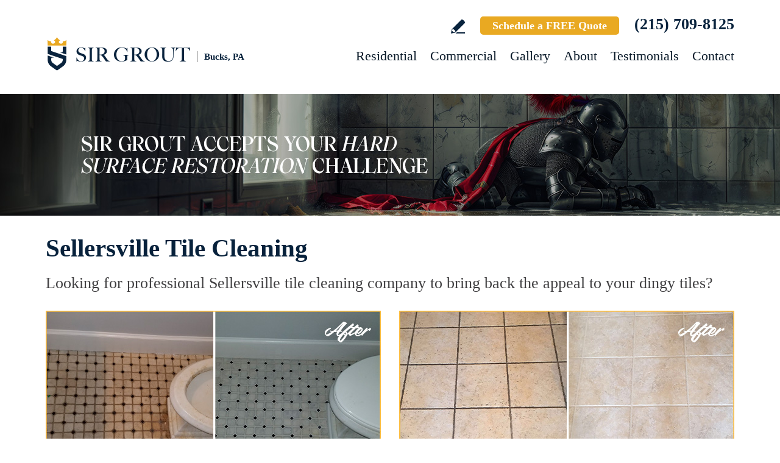

--- FILE ---
content_type: text/html
request_url: https://www.sirgroutbuckspa.com/sellersville-tile-cleaning/
body_size: 12183
content:
<!DOCTYPE html PUBLIC "-//W3C//DTD XHTML 1.0 Transitional//EN" "http://www.w3.org/TR/xhtml1/DTD/xhtml1-transitional.dtd">
<html lang="en">
<head>
<title>Sellersville Tile Cleaning, Tile Cleaning Sellersville PA</title>
<meta http-equiv="Content-Type" content="text/html; charset=iso-8859-1" />
<meta name="keywords" content="sellersville tile cleaning, tile cleaning sellersville, sellersville pennsylvania tile cleaning, tile cleaning sellersville pennsylvania, sellersville pa tile cleaning, tile cleaning sellersville pa" />
<meta name="description" content="Sellersville Tile Cleaning by Sir Grout Bucks PA, one of the best options for Tile cleaning in Sellersville Pennsylvania. Free quote (215) 709-8125." />
<link rel="canonical" href="https://www.sirgroutbuckspa.com/sellersville-tile-cleaning/" />
<meta name="ROBOTS" content="NOODP" />
<meta name="GOOGLEBOT" content="INDEX, FOLLOW" />
<link rel="shortcut icon" type="image/x-icon" href="/images/favicon.ico" />
<link rel="icon" type="image/x-icon" href="/images/favicon.ico" />
<meta name="viewport" content="width=device-width, initial-scale=1.0">
<link href="/css/main.css?fv=15" rel="stylesheet" type="text/css">
<link href="/css/geomain.css" rel="stylesheet" type="text/css">
<script language="javascript" type="text/javascript" src="/jss/wfyr.js"></script>
<script language="javascript" type="text/javascript" src="/jss/wfys.js" async></script>
<script language="javascript" type="text/javascript" src="/js/main.js?fv=6" async></script>
<script language="javascript" type="text/javascript" src="/js/before-after.min.js" async></script>
<!-- Global site tag (gtag.js) - Google Analytics -->
<script async src="https://www.googletagmanager.com/gtag/js?id=UA-40471662-1"></script>
<script>
  window.dataLayer = window.dataLayer || [];
  function gtag(){dataLayer.push(arguments);}
  gtag('js', new Date());

  gtag('config', 'UA-40471662-1');
  gtag('config', 'AW-962954276');
</script>

<!-- Google tag (gtag.js) -->
<script async src="https://www.googletagmanager.com/gtag/js?id=G-CTCWTZDSRQ"></script>
<script>
  window.dataLayer = window.dataLayer || [];
  function gtag(){dataLayer.push(arguments);}
  gtag('js', new Date());

  gtag('config', 'G-CTCWTZDSRQ');
</script>

<!-- Facebook Pixel Code -->
<script>
  !function(f,b,e,v,n,t,s)
  {if(f.fbq)return;n=f.fbq=function(){n.callMethod?
  n.callMethod.apply(n,arguments):n.queue.push(arguments)};
  if(!f._fbq)f._fbq=n;n.push=n;n.loaded=!0;n.version='2.0';
  n.queue=[];t=b.createElement(e);t.async=!0;
  t.src=v;s=b.getElementsByTagName(e)[0];
  s.parentNode.insertBefore(t,s)}(window, document,'script',
  'https://connect.facebook.net/en_US/fbevents.js');
  fbq('init', '512928956297738');
  
</script>
<noscript><img height="1" width="1" style="display:none"
  src="https://www.facebook.com/tr?id=512928956297738&ev=PageView&noscript=1"
/></noscript>
<!-- End Facebook Pixel Code -->

<!-- Meta Pixel Code -->
<script>
!function(f,b,e,v,n,t,s)
{if(f.fbq)return;n=f.fbq=function(){n.callMethod?
n.callMethod.apply(n,arguments):n.queue.push(arguments)};
if(!f._fbq)f._fbq=n;n.push=n;n.loaded=!0;n.version='2.0';
n.queue=[];t=b.createElement(e);t.async=!0;
t.src=v;s=b.getElementsByTagName(e)[0];
s.parentNode.insertBefore(t,s)}(window, document,'script',
'https://connect.facebook.net/en_US/fbevents.js');
fbq('init', '1196605078717314');

</script>
<noscript><img height="1" width="1" style="display:none"
src="https://www.facebook.com/tr?id=1196605078717314&ev=PageView&noscript=1"
/></noscript>
<!-- End Meta Pixel Code -->

<script language='javascript' type='text/javascript'>
var gint_fnStdr_SysInfoViewLang = 1; 
var gint_fnStd_SysInfoViewLang = 1;
var gint_fnStd_SysDefaultLang = 1;
var gstr_fnStd_ServerDate = '01-16-2026'; // mm-dd-YYYY
var gstr_fnStdr_PageURL = 'sellersville-tile-cleaning/'; 
</script>
<script language='javascript' type='text/javascript'>var int_fnStdr_PageID = 0;</script>
<script language='javascript' type='text/javascript'>var str_fnStdr_FBAPageURL = 'sellersville-tile-cleaning/';</script>
<script language='javascript' type='text/javascript'>var int_fnStdr_FBAActive = 1; fnStd_SMPixelFBfbq('track', 'PageView', {}); </script>
<script language='javascript' type='text/javascript'>var int_fnStdr_CLPActive = 0;</script>
</head>
<body>
<div id='SMFB_Tag'></div>
<!-- Google Tag Manager -->
<script>(function(w,d,s,l,i){w[l]=w[l]||[];w[l].push({'gtm.start':
new Date().getTime(),event:'gtm.js'});var f=d.getElementsByTagName(s)[0],
j=d.createElement(s),dl=l!='dataLayer'?'&l='+l:'';j.async=true;j.src=
'https://www.googletagmanager.com/gtm.js?id='+i+dl;f.parentNode.insertBefore(j,f);
})(window,document,'script','dataLayer','GTM-P5Q78P22');</script>
<!-- End Google Tag Manager -->
<div id="fb-root"></div>
<script>(function (d, s, id) {
	var js, fjs = d.getElementsByTagName(s)[0];
	if (d.getElementById(id)) return;
	js = d.createElement(s); js.id = id;
	js.src = "//connect.facebook.net/en_US/sdk.js#xfbml=1&version=v2.4";
	fjs.parentNode.insertBefore(js, fjs);
}(document, 'script', 'facebook-jssdk'));</script>
<div class="headercnt">
<div class="header" name="top">
<div class="harea">
<a href="https://www.sirgroutbuckspa.com/" title="Sir Grout Bucks" aria-label="Go to Home" class="logo">
<img src="/images/1/logo.png" alt="Sir Grout Bucks PA Logo" data-wis="0003356" />
<span>Bucks, PA</span>
</a>
<div class="topblock">
<a href="https://www.sirgroutbuckspa.com/write-a-review/" title="Write a Review" aria-label="Go to Write a Review" class="wricon">Write a Review</a>
<!--<div class="pmnticon" data-wct="#ecmrclnks">
Payment
<ul id="ecmrclnks" class="ecmrclnks">
<li class="mkapmt"><a href="https://www.sirgroutbuckspa.com/service-payment/" title="Service Payment" aria-label="Go to Service Payment">Make a Payment</a></li>
<li class="crt"><a href="/cart.asp" title="Cart" aria-label="Go to Cart">Cart 0 item(s)</a></li>
<li class="myaccnt"><a href="/account.asp" title="My Account" aria-label="Go to My Account">My Account</a></li>
</ul>
</div>-->
<a href="https://www.sirgroutbuckspa.com/schedule/" title="Schedule a FREE Quote" aria-label="Go to Schedule a FREE Quote" class="toptxt">Schedule a FREE Quote</a>
<a href="tel:+12157098125" title="Call Sir Grout Bucks PA" aria-label="Call Sir Grout Bucks PA" class="sitetel">(215) 709-8125</a>
</div>
<div id="menuc">
<span class="menucompact" title="Menu" data-wct="#menu"></span>
<div class="menu" id="menu">
<span id="menuclose" class="menuclose">Close</span>
<ul>
<li><a href="https://www.sirgroutbuckspa.com/residential-services/" title="Residential Services" aria-label="Go to Residential Services">Residential</a> <span class="arrowbtn" data-wct="#list1"></span>
<ul id="list1">
<li><a href="https://www.sirgroutbuckspa.com/residential/tile-and-grout-services/" title="Residential Tile and Grout Services" aria-label="Go to Residential Tile and Grout Services">Tile and Grout Services</a> <span class="arrowbtn" data-wct="#sublist1"></span>
<ul id="sublist1">
<li><a href="https://www.sirgroutbuckspa.com/residential/grout-recoloring-and-sealing/" title="Residential Grout Recoloring and Sealing" aria-label="Go to Residential Grout Recoloring and Sealing">Grout Recoloring and Sealing</a></li>
<li><a href="https://www.sirgroutbuckspa.com/residential/tile-and-grout-cleaning-and-sealing/" title="Residential Tile and Grout Cleaning and Sealing" aria-label="Go to Residential Tile and Grout Cleaning and Sealing">Tile and Grout Cleaning and Sealing</a></li>
<li><a href="https://www.sirgroutbuckspa.com/residential/caulking/" title="Residential Caulking" aria-label="Go to Residential Caulking">Caulking</a></li>
<li><a href="https://www.sirgroutbuckspa.com/residential/slip-resistant-application/" title="Residential Slip Resistant Application" aria-label="Go to Residential Slip Resistant Application">Slip Resistant Application</a></li>
<li><a href="https://www.sirgroutbuckspa.com/tile-and-grout-care-tips/" title="Tile and Grout Care Tips" aria-label="Go to Tile and Grout Care Tips" >Tile and Grout Care Tips</a></li>
</ul>
</li>
<li><a href="https://www.sirgroutbuckspa.com/residential/stone-services/" title="Residential Stone Services" aria-label="Go to Residential Stone Services">Stone Services</a> <span class="arrowbtn" data-wct="#sublist2"></span>
<ul id="sublist2">
<li><a href="https://www.sirgroutbuckspa.com/residential/marble-honing-and-polishing/" title="Residential Marble Honing and Polishing" aria-label="Go to Residential Marble Honing and Polishing">Marble Honing and Polishing</a></li>
<li><a href="https://www.sirgroutbuckspa.com/residential/granite-honing-and-polishing/" title="Residential Granite Honing and Polishing" aria-label="Go to Residential Granite Honing and Polishing">Granite Honing and Polishing</a></li>
<li><a href="https://www.sirgroutbuckspa.com/residential/travertine-honing-and-polishing/" title="Residential Travertine Honing and Polishing" aria-label="Go to Residential Travertine Honing and Polishing">Travertine Honing and Polishing</a></li>
<li><a href="https://www.sirgroutbuckspa.com/residential/slate-cleaning-and-sealing/" title="Residential Slate Cleaning and Sealing" aria-label="Go to Residential Slate Cleaning and Sealing">Slate Cleaning and Sealing</a></li>
<li><a href="https://www.sirgroutbuckspa.com/residential/stone-cleaning-and-sealing/" title="Residential Stone Cleaning and Sealing" aria-label="Go to Residential Stone Cleaning and Sealing">Stone Cleaning and Sealing</a></li>
<li><a href="https://www.sirgroutbuckspa.com/residential/stone-cleaning-and-color-enhancement/" title="Residential Stone Cleaning and Color Enhancement" aria-label="Go to Residential Stone Cleaning and Color Enhancement">Stone Cleaning and Color Enhancement</a></li>
<li><a href="https://www.sirgroutbuckspa.com/residential/stone-countertop-sealing/" title="Residential Stone Countertop Sealing" aria-label="Go to Residential Stone Countertop Sealing">Stone Countertop Sealing</a></li>
<li><a href="https://www.sirgroutbuckspa.com/residential/slip-resistant-application/" title="Residential Slip Resistant Application" aria-label="Go to Residential Slip Resistant Application">Slip Resistant Application</a></li>
<li><a href="https://www.sirgroutbuckspa.com/stone-care-and-products/" title="Stone Care and Products" aria-label="Go to Stone Care and Products" >Stone Care and Products</a></li>
</ul>
</li>
<li><a href="https://www.sirgroutbuckspa.com/high-durability-coatings/" title="MicroGuard High Durability Coatings" aria-label="Go to MicroGuard High Durability Coatings">High Durability Coatings</a></li>
<li><a href="https://www.sirgroutbuckspa.com/residential/maintenance/" title="Residential Maintenance" aria-label="Go to Residential Maintenance">Maintenance</a></li>
<li><a href="https://www.sirgroutbuckspa.com/care-tips-and-products/" title="Care Tips and Products" aria-label="Go to Care Tips and Products" >Care Tips and Products</a></li>
<li><a href="https://www.sirgroutbuckspa.com/tips-for-pet-owners/" title="Tips for Pet Owners" aria-label="Go to Tips for Pet Owners">Tips for Pet Owners</a></li>
</ul>
</li>
<li><a href="https://www.sirgroutbuckspa.com/commercial-services/" title="Commercial Services" aria-label="Go to Commercial Services">Commercial</a> <span class="arrowbtn" data-wct="#list3"></span>
<ul id="list3">
<li><a href="https://www.sirgroutbuckspa.com/commercial/tile-and-grout-services/" title="Commercial Tile and Grout Services" aria-label="Go to Commercial Tile and Grout Services">Tile and Grout Services</a></li>
<li><a href="https://www.sirgroutbuckspa.com/commercial/stone-services/" title="Commercial Stone Services" aria-label="Go to Commercial Stone Services">Stone Services</a></li>
<li><a href="https://www.sirgroutbuckspa.com/high-durability-coatings/" title="MicroGuard High Durability Coatings" aria-label="Go to MicroGuard High Durability Coatings">High Durability Coatings</a></li>
<li><a href="https://www.sirgroutbuckspa.com/commercial/maintenance/" title="Commercial Maintenance Program" aria-label="Go to Commercial Maintenance Program">Maintenance Program</a></li>                
</ul>
</li>
<li><a href="https://www.sirgroutbuckspa.com/before-and-after/" title="Before and After" aria-label="Go to Before and After">Gallery</a>
<!-- <ul>
<li><a href="https://www.sirgroutbuckspa.com/before-and-after/" title="Before and After" aria-label="Go to Before and After">Picture Gallery</a></li>
</ul> -->
</li>
<li><a href="https://www.sirgroutbuckspa.com/about-us/" title="About Us" aria-label="Go to About Us">About</a> <span class="arrowbtn" data-wct="#list4"></span>
<ul id="list4">
<li><a href="https://www.sirgroutbuckspa.com/about-sir-grout-bucks/" title="About Sir Grout Bucks" aria-label="Go to About Sir Grout Bucks" >About Sir Grout Bucks</a></li>
<li><a href="https://www.sirgroutbuckspa.com/write-a-review/" title="Write a Review" aria-label="Go to Write a Review" >Write a Review</a></li>
<li><a href="https://www.sirgroutbuckspa.com/blog/" title="Sir Grout Blog" aria-label="Go to Blog" >Blog</a></li>
<li><a href="https://www.sirgroutbuckspa.com/newsroom/" title="Newsroom" aria-label="Go to Newsroom" >Newsroom</a></li>
<li><a href="/newsletter.asp" title="Join Our Newsletter" aria-label="Click to Join Our Newsletter">Join Our Newsletter</a></li>                                                
<li><a href="javascript:;" title="Recommend Sir Grout" aria-label="Recommend Sir Grout" data-eshare="https://www.sirgroutbuckspa.com/sellersville-tile-cleaning/" data-esharefsc="182044" data-esharel="eng">Recommend Sir Grout</a></li>
</ul>					
</li>
<li><a href="https://www.sirgroutbuckspa.com/testimonials/" title="Testimonials" aria-label="Go to Testimonials" >Testimonials</a></li>
<li><a href="https://www.sirgroutbuckspa.com/contact/" title="Contact" aria-label="Go to Contact" >Contact</a></li>
</ul>
<div class="clear"></div>
<a href="https://www.sirgroutbuckspa.com/schedule/" title="Schedule a FREE Quote" aria-label="Go to Schedule a FREE Quote" class="toptxt mobile">Schedule a FREE Quote</a>
</div>
</div>
</div>
</div>
</div>
<div class="clear"></div>
<div class="container">
<div class="top">
<img class="bg" src="/images/1/banner-top.jpg" alt="Banner Top" data-wis="0023456" />
</div>


<div class="gcarea">
<h1>Sellersville Tile Cleaning</h1>
Looking for professional Sellersville tile cleaning company to bring back the appeal to your dingy tiles?
<br><br>
<img src="/images/p/g/9/tile-cleaning-dirty-bathroom-floor.jpg" alt="Before and After Picture of a Sellersville Bathroom Floor Cleaned to Remove Embedded Dirt" title="Sir Grout Cleans this Sellersville Bathroom Floor to Remove Embedded Dirt" class="nxil" data-wis="0000446"/><img src="/images/p/g/9/tile-cleaning-soiled-floor.jpg" alt="Before and After Picture of a Sellersville Ceramic Floor Cleaned to Remove Soil" title="Sir Grout Cleans this Sellersville Ceramic Floor to Remove Soil" class="nxir" data-wis="0000446" /><div class="clear"></div>
<br>
Sir Grout, a leading innovator in hard surface restoration, is one of your top choices for Sellersville tile cleaning. Our well-trained and experienced technicians will provide the best Sellersville tile cleaning services for your home or business, leaving tile floors immaculate.
<br><br>
<img src="/images/p/g/9/tile-cleaning-grimy-shower.jpg" alt="Before and After Picture of a Sellersville Ceramic Shower Cleaned to Remove Grime" title="Sir Grout Cleans this Sellersville Ceramic Shower to Remove Grime" class="nxil" data-wis="0000446"/><img src="/images/p/g/9/tile-cleaning-shower-soap-scum.jpg" alt="Before and After Picture of a Sellersville Porcelaine Shower Cleaned to Remove Soap Scum" title="Sir Grout Cleans this Sellersville Porcelaine Shower to Remove Soap Scum" class="nxir" data-wis="0000446" /><div class="clear"></div>
</div>
<div class="clear"></div>
<div class="testimonials">
<div class="tarea">
<div class="toptext">
<div class="ttl">Hark. We Bring Good News!</div>
<div class="sttl">Sir Grout is making customers happy all over the land.</div>
</div>
<div class="testimonialscnt">

<div class="testimonial">
	<div class="info">
		<div class="rating"><img src="/images/0/stars-5.png"></div>
		<div class="txt">Knowledgeable, timely, cleanly, and pleasant are just a few of the adjectives I&#39;d use to describe the great work done by Sir Grout. I would cal...</div>
		<div class="name">- Rob S</div>
		<div class="location">Warminster, PA</div>
		<div class="source">
			
			<a href="https://share.google/gR6kjuJNchpCWJUOw" target="_blank"><img src="/img/source-34.png"></a>
			
		</div>		
	</div>
</div>

<div class="testimonial">
	<div class="info">
		<div class="rating"><img src="/images/0/stars-5.png"></div>
		<div class="txt">Sir Grout was wonderful to work with from their customer service, scheduling, and the quality of their work. Would definitely recommend them!</div>
		<div class="name">- Dina T</div>
		<div class="location">Southampton, PA</div>
		<div class="source">
			
			<a href="https://share.google/vWuotcV79m3d2Gspi" target="_blank"><img src="/img/source-34.png"></a>
			
		</div>		
	</div>
</div>

<div class="testimonial">
	<div class="info">
		<div class="rating"><img src="/images/0/stars-5.png"></div>
		<div class="txt">Sir Grout did a fantastic job! The whole experience, from price quote to finish was very professional. Luke explained everything they would be doin...</div>
		<div class="name">- Mary A</div>
		<div class="location">Warminster, PA</div>
		<div class="source">
			
			<a href="https://share.google/Y0DzUv0BOIThB1aKn" target="_blank"><img src="/img/source-34.png"></a>
			
		</div>		
	</div>
</div>

</div>
<div class="btncnt">
<a href="https://www.sirgroutbuckspa.com/testimonials/" title="Testimonials" aria-label="Go to Testimonials" class="btn">See all reviews</a>
</div>	
</div>
</div>
<div class="clear"></div>

<div class="gallery">
<div class="garea">
<div class="cnt">
<div class="pic">
<div class="slider">
<img src="/images/p/g/9/tile-cleaning-before-and-after.jpg" alt="Tile Cleaning Before and After" data-wis="0023236" />
</div>
</div>
<div class="text">
<div class="ttl">Our showstopping results</div>
<p>Our specialists are trained to use state-of-the-art equipment designed specifically for tile and grout cleaning and commercial-grade products to get unparalleled results.</p>
<div class="btn">
<a href="https://www.sirgroutbuckspa.com/before-and-after/" title="Before and After" aria-label="Go to Before and After">See the gallery</a>
</div>
</div>
</div>
</div>
</div><div class='gdivb'></div><div class="gcarea">
In time, even the most attractive and expensive tile can look dirty and ugly. Tiles can lose their appeal due to foot traffic, spills, improper products and cleaning methods, but can be restored to look brand new again, with Sir Grout's one-of-a-kind Sellersville tile cleaning process in Sellersville, Pennsylvania.
<br>
<br>
<img src="/images/p/g/9/tile-cleaning-dirty-mosaic-shower.jpg" alt="Before and After Picture of a Sellersville Mosaic Shower Cleaned to Eliminate Embedded Dirt" title="Sir Grout Cleans this Sellersville Mosaic Shower Cleaned to Eliminate Embedded Dirt" class="nxil" data-wis="0000446"/><img src="/images/p/g/9/tile-cleaning-shower-rust-stains.jpg" alt="Before and After Picture of a Sellersville Ceramic Shower Cleaned to Eliminate Rust Stains" title="Sir Grout Cleans this Sellersville Ceramic Shower to Eliminate Rust Stains" class="nxir" data-wis="0000446" /><div class="clear"></div>
</div>
<div class="clear"></div>
<div class="ourgoal">
<div class="ogarea">
<div class="cnt">
<div class="txt">
<div class="ttl">Our charge:
<div class="scndline">to ensure you're satisfied.</div></div>
<p>At Sir Grout, customer satisfaction means everything to us. Which is why our Signature Clean and ColorSeal Restoration is covered by a one-year warranty. Should your sealant absorb dirt, stain, or peel, we'll come back to repair it no questions asked.</p>
</div>
</div>
</div>
</div>
<div class="clear"></div>
<div class='gdivb'></div><div class="gcarea">
Our team of highly-skilled Sellersville tile cleaning specialists first apply a non-toxic pH neutral cleaner to your bathroom or kitchen tiles. Then, we deep clean your tiles by machine with a high-speed yet gentle scrubber that extracts all unwanted dirt. For particularly stubborn areas, vapor steam cleaning may be used by our Sellersville tile cleaning experts. Our final step is applying Sir Grout's unique Tile Armor tile and grout protector to seal and shield tiles against future stains and spills. Amazingly, Tile Armor is non-toxic and safe for families and pets.
<br><br>
<img src="/images/p/g/9/tile-cleaning-greasy-restaurant-floor.jpg" alt="Before and After Picture of a Dull Sellersville Restaurant Kitchen Floor Cleaned to Remove Grease Build-Up" title="Sir Grout Cleans this Sellersville Restaurant Kitchen Floor to Remove Grease Build-Up" class="nxil" data-wis="0000446" /><img src="/images/p/g/9/tile-cleaning-dirty-restroom-floor.jpg" alt="Before and After Picture of a Sellersville Restroom Floor Cleaned to Eliminate Dirt" title="Sir Grout Cleans this Sellersville Restroom Floor Cleaned to Eliminate Dirt" class="nxir" data-wis="0000446" /><div class="clear"></div>
</div><div class='gdivb'></div><div class="gcarea">
<h2>Tile Cleaning Sellersville Pennsylvania</h2>
The advantages of using Sir Grout Bucks PA's Sellersville tile cleaning treatment are astounding. At moderate cost, our incomparable Sellersville tile cleaning service deep cleans dirt and grime that regular cleaning cannot, leaving floors looking brighter and refreshed. At Sir Grout Bucks PA, we offer several restoration solutions that cater to different needs and budgets.
<br><br>
<img src="/images/p/g/9/tile-cleaning-moldy-shower.jpg" alt="Before and After Picture of a Sellersville Shower Cleaned to Eliminate Mold" title="Sir Grout Cleans this Sellersville Shower Cleaned to Eliminate Mold" class="nxil" data-wis="0000446" /><img src="/images/p/g/9/tile-cleaning-stains-kitchen-floor.jpg" alt="Before and After Picture of a Sellersville Kitchen Floor Cleaned to Remove Stains" title="Sir Grout Cleans this Sellersville Kitchen Floor to Remove Stains" class="nxir" data-wis="0000446" /><div class="clear"></div>
<br><div class='gdivb'></div>Sir Grout Bucks PA is one of your best choices for Sellersville tile cleaning service as we provide high-quality, cost effective, and quick results that will exceed your expectations. Call us now for a free estimate at <a href="tel:+12157098125" title="Call Sir Grout Bucks PA" aria-label="Call Sir Grout Bucks PA" class="sitetel">(215) 709-8125</a> and enjoy an unparalleled and caring Sellersville tile cleaning treatment for your home or business.<br></div>

<!--<br>-->
</div>
<div class="clear"></div>
<div class="clear"></div>
<div class="assessment">
<div class="aarea">
<div class="cnt">
<div class="txt">
<div class="ttl">Sir Grout is ready to help.</div>
<p>Book a complimentary consultation to discover all the ways our craftsmen can help you revive, revitalize, and restore the places you live most in your home.</p>
</div>
<div class="schedule">
<div class="scharea">
<div class="pic">
<img src="/images/1/schedule-icon.png" alt="Schedule Icon" data-wis="0003440" />
</div>
<div class="ttl">Schedule your<br>FREE quote today!</div>
<div class="phone">
<a href="tel:+12157098125" title="Call Sir Grout Bucks PA" aria-label="Call Sir Grout Bucks PA" class="sitetel">(215) 709-8125</a>
</div>
<div class="btnform">
<a href="https://www.sirgroutbuckspa.com/schedule/" title="Schedule a FREE Quote" aria-label="Go to Schedule a FREE Quote">Or, fill out this form and we&#39;ll call you.</a>
</div>
</div>
</div>
</div>
</div>
</div>
<div class="clear"></div>
<div class="clear"></div>
<div class="overca">
<div class="ovarea">
<div class="icon">
<img src="/images/1/coverage-icon.png" alt="Our coverage area icon" data-wis="0023450" />
</div>
<div class="cnt">
<div class="cnarea">
<div class="ttl">Our Coverage Area</div>
<p>For your convenience, below shows the various counties and cities where we provide service:</p>
<div class="clear"></div>
<div class="list">
<div class="clear"></div><p class="county">Bucks, Pennsylvania</p>
<div class="calis first">
	<ul>
		<li><a href="https://www.sirgroutbuckspa.com/andalusia-hard-surface-restoration-services/" title="Andalusia Hard Surface Restoration Services">Andalusia</a></li>
<li><a href="https://www.sirgroutbuckspa.com/bedminster-hard-surface-restoration-services/" title="Bedminster Hard Surface Restoration Services">Bedminster</a></li>
<li><a href="https://www.sirgroutbuckspa.com/bensalem-hard-surface-restoration-services/" title="Bensalem Hard Surface Restoration Services">Bensalem</a></li>
<li><a href="https://www.sirgroutbuckspa.com/blooming-glen-hard-surface-restoration-services/" title="Blooming Glen Hard Surface Restoration Services">Blooming Glen</a></li>
<li><a href="https://www.sirgroutbuckspa.com/bristol-hard-surface-restoration-services/" title="Bristol Hard Surface Restoration Services">Bristol</a></li>
<li><a href="https://www.sirgroutbuckspa.com/buckingham-hard-surface-restoration-services/" title="Buckingham Hard Surface Restoration Services">Buckingham</a></li>
<li><a href="https://www.sirgroutbuckspa.com/carversville-hard-surface-restoration-services/" title="Carversville Hard Surface Restoration Services">Carversville</a></li>
<li><a href="https://www.sirgroutbuckspa.com/chalfont-hard-surface-restoration-services/" title="Chalfont Hard Surface Restoration Services">Chalfont</a></li>
<li><a href="https://www.sirgroutbuckspa.com/churchville-hard-surface-restoration-services/" title="Churchville Hard Surface Restoration Services">Churchville</a></li>
<li><a href="https://www.sirgroutbuckspa.com/cornwells-heights-hard-surface-restoration-services/" title="Cornwells Heights Hard Surface Restoration Services">Cornwells Heights</a></li>
<li><a href="https://www.sirgroutbuckspa.com/croydon-hard-surface-restoration-services/" title="Croydon Hard Surface Restoration Services">Croydon</a></li>
<li><a href="https://www.sirgroutbuckspa.com/danboro-hard-surface-restoration-services/" title="Danboro Hard Surface Restoration Services">Danboro</a></li>
<li><a href="https://www.sirgroutbuckspa.com/doylestown-hard-surface-restoration-services/" title="Doylestown Hard Surface Restoration Services">Doylestown</a></li>
<li><a href="https://www.sirgroutbuckspa.com/dublin-hard-surface-restoration-services/" title="Dublin Hard Surface Restoration Services">Dublin</a></li>
<li><a href="https://www.sirgroutbuckspa.com/durham-hard-surface-restoration-services/" title="Durham Hard Surface Restoration Services">Durham</a></li>
<li><a href="https://www.sirgroutbuckspa.com/eddington-hard-surface-restoration-services/" title="Eddington Hard Surface Restoration Services">Eddington</a></li>
<li><a href="https://www.sirgroutbuckspa.com/edgely-hard-surface-restoration-services/" title="Edgely Hard Surface Restoration Services">Edgely</a></li>
<li><a href="https://www.sirgroutbuckspa.com/erwinna-hard-surface-restoration-services/" title="Erwinna Hard Surface Restoration Services">Erwinna</a></li>
<li><a href="https://www.sirgroutbuckspa.com/fairless-hills-hard-surface-restoration-services/" title="Fairless Hills Hard Surface Restoration Services">Fairless Hills</a></li>
<li><a href="https://www.sirgroutbuckspa.com/fallsington-hard-surface-restoration-services/" title="Fallsington Hard Surface Restoration Services">Fallsington</a></li>
<li><a href="https://www.sirgroutbuckspa.com/feasterville-trevose-hard-surface-restoration-services/" title="Feasterville Trevose Hard Surface Restoration Services">Feasterville Trevose</a></li>

	</ul>
</div>
<div class="calis">
	<ul>
		<li><a href="https://www.sirgroutbuckspa.com/ferndale-hard-surface-restoration-services/" title="Ferndale Hard Surface Restoration Services">Ferndale</a></li>
<li><a href="https://www.sirgroutbuckspa.com/forest-grove-hard-surface-restoration-services/" title="Forest Grove Hard Surface Restoration Services">Forest Grove</a></li>
<li><a href="https://www.sirgroutbuckspa.com/fort-washington-hard-surface-restoration-services/" title="Fort Washington Hard Surface Restoration Services">Fort Washington</a></li>
<li><a href="https://www.sirgroutbuckspa.com/fountainville-hard-surface-restoration-services/" title="Fountainville Hard Surface Restoration Services">Fountainville</a></li>
<li><a href="https://www.sirgroutbuckspa.com/furlong-hard-surface-restoration-services/" title="Furlong Hard Surface Restoration Services">Furlong</a></li>
<li><a href="https://www.sirgroutbuckspa.com/gardenville-hard-surface-restoration-services/" title="Gardenville Hard Surface Restoration Services">Gardenville</a></li>
<li><a href="https://www.sirgroutbuckspa.com/hartsville-hard-surface-restoration-services/" title="Hartsville Hard Surface Restoration Services">Hartsville</a></li>
<li><a href="https://www.sirgroutbuckspa.com/hilltown-hard-surface-restoration-services/" title="Hilltown Hard Surface Restoration Services">Hilltown</a></li>
<li><a href="https://www.sirgroutbuckspa.com/holicong-hard-surface-restoration-services/" title="Holicong Hard Surface Restoration Services">Holicong</a></li>
<li><a href="https://www.sirgroutbuckspa.com/holland-hard-surface-restoration-services/" title="Holland Hard Surface Restoration Services">Holland</a></li>
<li><a href="https://www.sirgroutbuckspa.com/hulmeville-hard-surface-restoration-services/" title="Hulmeville Hard Surface Restoration Services">Hulmeville</a></li>
<li><a href="https://www.sirgroutbuckspa.com/ivyland-hard-surface-restoration-services/" title="Ivyland Hard Surface Restoration Services">Ivyland</a></li>
<li><a href="https://www.sirgroutbuckspa.com/jamison-hard-surface-restoration-services/" title="Jamison Hard Surface Restoration Services">Jamison</a></li>
<li><a href="https://www.sirgroutbuckspa.com/kintnersville-hard-surface-restoration-services/" title="Kintnersville Hard Surface Restoration Services">Kintnersville</a></li>
<li><a href="https://www.sirgroutbuckspa.com/lahaska-hard-surface-restoration-services/" title="Lahaska Hard Surface Restoration Services">Lahaska</a></li>
<li><a href="https://www.sirgroutbuckspa.com/langhorne-hard-surface-restoration-services/" title="Langhorne Hard Surface Restoration Services">Langhorne</a></li>
<li><a href="https://www.sirgroutbuckspa.com/levittown-hard-surface-restoration-services/" title="Levittown Hard Surface Restoration Services">Levittown</a></li>
<li><a href="https://www.sirgroutbuckspa.com/line-lexington-hard-surface-restoration-services/" title="Line Lexington Hard Surface Restoration Services">Line Lexington</a></li>
<li><a href="https://www.sirgroutbuckspa.com/lumberville-hard-surface-restoration-services/" title="Lumberville Hard Surface Restoration Services">Lumberville</a></li>
<li><a href="https://www.sirgroutbuckspa.com/mechanicsville-hard-surface-restoration-services/" title="Mechanicsville Hard Surface Restoration Services">Mechanicsville</a></li>
<li><a href="https://www.sirgroutbuckspa.com/milford-square-hard-surface-restoration-services/" title="Milford Square Hard Surface Restoration Services">Milford Square</a></li>

	</ul>
</div>
<div class="calis">
	<ul>
		<li><a href="https://www.sirgroutbuckspa.com/morrisville-hard-surface-restoration-services/" title="Morrisville Hard Surface Restoration Services">Morrisville</a></li>
<li><a href="https://www.sirgroutbuckspa.com/new-britain-hard-surface-restoration-services/" title="New Britain Hard Surface Restoration Services">New Britain</a></li>
<li><a href="https://www.sirgroutbuckspa.com/new-hope-hard-surface-restoration-services/" title="New Hope Hard Surface Restoration Services">New Hope</a></li>
<li><a href="https://www.sirgroutbuckspa.com/newportville-hard-surface-restoration-services/" title="Newportville Hard Surface Restoration Services">Newportville</a></li>
<li><a href="https://www.sirgroutbuckspa.com/newtown-hard-surface-restoration-services/" title="Newtown Hard Surface Restoration Services">Newtown</a></li>
<li><a href="https://www.sirgroutbuckspa.com/oakford-hard-surface-restoration-services/" title="Oakford Hard Surface Restoration Services">Oakford</a></li>
<li><a href="https://www.sirgroutbuckspa.com/ottsville-hard-surface-restoration-services/" title="Ottsville Hard Surface Restoration Services">Ottsville</a></li>
<li><a href="https://www.sirgroutbuckspa.com/penndel-hard-surface-restoration-services/" title="Penndel Hard Surface Restoration Services">Penndel</a></li>
<li><a href="https://www.sirgroutbuckspa.com/penns-park-hard-surface-restoration-services/" title="Penns Park Hard Surface Restoration Services">Penns Park</a></li>
<li><a href="https://www.sirgroutbuckspa.com/perkasie-hard-surface-restoration-services/" title="Perkasie Hard Surface Restoration Services">Perkasie</a></li>
<li><a href="https://www.sirgroutbuckspa.com/philadelphia-hard-surface-restoration-services/" title="Philadelphia Hard Surface Restoration Services">Philadelphia</a></li>
<li><a href="https://www.sirgroutbuckspa.com/pineville-hard-surface-restoration-services/" title="Pineville Hard Surface Restoration Services">Pineville</a></li>
<li><a href="https://www.sirgroutbuckspa.com/pipersville-hard-surface-restoration-services/" title="Pipersville Hard Surface Restoration Services">Pipersville</a></li>
<li><a href="https://www.sirgroutbuckspa.com/plumsteadville-hard-surface-restoration-services/" title="Plumsteadville Hard Surface Restoration Services">Plumsteadville</a></li>
<li><a href="https://www.sirgroutbuckspa.com/point-pleasant-hard-surface-restoration-services/" title="Point Pleasant Hard Surface Restoration Services">Point Pleasant</a></li>
<li><a href="https://www.sirgroutbuckspa.com/quakertown-hard-surface-restoration-services/" title="Quakertown Hard Surface Restoration Services">Quakertown</a></li>
<li><a href="https://www.sirgroutbuckspa.com/revere-hard-surface-restoration-services/" title="Revere Hard Surface Restoration Services">Revere</a></li>
<li><a href="https://www.sirgroutbuckspa.com/richboro-hard-surface-restoration-services/" title="Richboro Hard Surface Restoration Services">Richboro</a></li>
<li><a href="https://www.sirgroutbuckspa.com/richlandtown-hard-surface-restoration-services/" title="Richlandtown Hard Surface Restoration Services">Richlandtown</a></li>
<li><a href="https://www.sirgroutbuckspa.com/riegelsville-hard-surface-restoration-services/" title="Riegelsville Hard Surface Restoration Services">Riegelsville</a></li>
<li><a href="https://www.sirgroutbuckspa.com/rushland-hard-surface-restoration-services/" title="Rushland Hard Surface Restoration Services">Rushland</a></li>

	</ul>
</div>
<div class="calis last">
	<ul>
		<li><a href="https://www.sirgroutbuckspa.com/sellersville-hard-surface-restoration-services/" title="Sellersville Hard Surface Restoration Services">Sellersville</a></li>
<li><a href="https://www.sirgroutbuckspa.com/silverdale-hard-surface-restoration-services/" title="Silverdale Hard Surface Restoration Services">Silverdale</a></li>
<li><a href="https://www.sirgroutbuckspa.com/solebury-hard-surface-restoration-services/" title="Solebury Hard Surface Restoration Services">Solebury</a></li>
<li><a href="https://www.sirgroutbuckspa.com/southampton-hard-surface-restoration-services/" title="Southampton Hard Surface Restoration Services">Southampton</a></li>
<li><a href="https://www.sirgroutbuckspa.com/spinnerstown-hard-surface-restoration-services/" title="Spinnerstown Hard Surface Restoration Services">Spinnerstown</a></li>
<li><a href="https://www.sirgroutbuckspa.com/springtown-hard-surface-restoration-services/" title="Springtown Hard Surface Restoration Services">Springtown</a></li>
<li><a href="https://www.sirgroutbuckspa.com/trevose-hard-surface-restoration-services/" title="Trevose Hard Surface Restoration Services">Trevose</a></li>
<li><a href="https://www.sirgroutbuckspa.com/trumbauersville-hard-surface-restoration-services/" title="Trumbauersville Hard Surface Restoration Services">Trumbauersville</a></li>
<li><a href="https://www.sirgroutbuckspa.com/tullytown-hard-surface-restoration-services/" title="Tullytown Hard Surface Restoration Services">Tullytown</a></li>
<li><a href="https://www.sirgroutbuckspa.com/upper-black-eddy-hard-surface-restoration-services/" title="Upper Black Eddy Hard Surface Restoration Services">Upper Black Eddy</a></li>
<li><a href="https://www.sirgroutbuckspa.com/upper-holland-hard-surface-restoration-services/" title="Upper Holland Hard Surface Restoration Services">Upper Holland</a></li>
<li><a href="https://www.sirgroutbuckspa.com/upper-makefield-hard-surface-restoration-services/" title="Upper Makefield Hard Surface Restoration Services">Upper Makefield</a></li>
<li><a href="https://www.sirgroutbuckspa.com/warminster-hard-surface-restoration-services/" title="Warminster Hard Surface Restoration Services">Warminster</a></li>
<li><a href="https://www.sirgroutbuckspa.com/warrington-hard-surface-restoration-services/" title="Warrington Hard Surface Restoration Services">Warrington</a></li>
<li><a href="https://www.sirgroutbuckspa.com/warwick-hard-surface-restoration-services/" title="Warwick Hard Surface Restoration Services">Warwick</a></li>
<li><a href="https://www.sirgroutbuckspa.com/washington-crossing-hard-surface-restoration-services/" title="Washington Crossing Hard Surface Restoration Services">Washington Crossing</a></li>
<li><a href="https://www.sirgroutbuckspa.com/west-bristol-hard-surface-restoration-services/" title="West Bristol Hard Surface Restoration Services">West Bristol</a></li>
<li><a href="https://www.sirgroutbuckspa.com/wycombe-hard-surface-restoration-services/" title="Wycombe Hard Surface Restoration Services">Wycombe</a></li>
<li><a href="https://www.sirgroutbuckspa.com/yardley-hard-surface-restoration-services/" title="Yardley Hard Surface Restoration Services">Yardley</a></li>
<li><a href="https://www.sirgroutbuckspa.com/zionhill-hard-surface-restoration-services/" title="Zionhill Hard Surface Restoration Services">Zionhill</a></li>

	</ul>
</div>
<div class="clear"></div><p class="county">Lehigh, Pennsylvania</p>
<div class="calis first">
	<ul>
		<li><a href="https://www.sirgroutbuckspa.com/alburtis-hard-surface-restoration-services/" title="Alburtis Hard Surface Restoration Services">Alburtis</a></li>
<li><a href="https://www.sirgroutbuckspa.com/allentown-hard-surface-restoration-services/" title="Allentown Hard Surface Restoration Services">Allentown</a></li>
<li><a href="https://www.sirgroutbuckspa.com/bethlehem-hard-surface-restoration-services/" title="Bethlehem Hard Surface Restoration Services">Bethlehem</a></li>
<li><a href="https://www.sirgroutbuckspa.com/breinigsville-hard-surface-restoration-services/" title="Breinigsville Hard Surface Restoration Services">Breinigsville</a></li>

	</ul>
</div>
<div class="calis">
	<ul>
		<li><a href="https://www.sirgroutbuckspa.com/catasauqua-hard-surface-restoration-services/" title="Catasauqua Hard Surface Restoration Services">Catasauqua</a></li>
<li><a href="https://www.sirgroutbuckspa.com/center-valley-hard-surface-restoration-services/" title="Center Valley Hard Surface Restoration Services">Center Valley</a></li>
<li><a href="https://www.sirgroutbuckspa.com/coopersburg-hard-surface-restoration-services/" title="Coopersburg Hard Surface Restoration Services">Coopersburg</a></li>
<li><a href="https://www.sirgroutbuckspa.com/east-texas-hard-surface-restoration-services/" title="East Texas Hard Surface Restoration Services">East Texas</a></li>

	</ul>
</div>
<div class="calis">
	<ul>
		<li><a href="https://www.sirgroutbuckspa.com/emmaus-hard-surface-restoration-services/" title="Emmaus Hard Surface Restoration Services">Emmaus</a></li>
<li><a href="https://www.sirgroutbuckspa.com/fogelsville-hard-surface-restoration-services/" title="Fogelsville Hard Surface Restoration Services">Fogelsville</a></li>
<li><a href="https://www.sirgroutbuckspa.com/limeport-hard-surface-restoration-services/" title="Limeport Hard Surface Restoration Services">Limeport</a></li>
<li><a href="https://www.sirgroutbuckspa.com/macungie-hard-surface-restoration-services/" title="Macungie Hard Surface Restoration Services">Macungie</a></li>

	</ul>
</div>
<div class="calis last">
	<ul>
		<li><a href="https://www.sirgroutbuckspa.com/orefield-hard-surface-restoration-services/" title="Orefield Hard Surface Restoration Services">Orefield</a></li>
<li><a href="https://www.sirgroutbuckspa.com/trexlertown-hard-surface-restoration-services/" title="Trexlertown Hard Surface Restoration Services">Trexlertown</a></li>
<li><a href="https://www.sirgroutbuckspa.com/whitehall-hard-surface-restoration-services/" title="Whitehall Hard Surface Restoration Services">Whitehall</a></li>
<li><a href="https://www.sirgroutbuckspa.com/zionsville-hard-surface-restoration-services/" title="Zionsville Hard Surface Restoration Services">Zionsville</a></li>

	</ul>
</div>
<div class="calis">
	<ul>
		
	</ul>
</div>
<div class="clear"></div><p class="county">Montgomery, Pennsylvania</p>
<div class="calis first">
	<ul>
		<li><a href="https://www.sirgroutbuckspa.com/abington-hard-surface-restoration-services/" title="Abington Hard Surface Restoration Services">Abington</a></li>
<li><a href="https://www.sirgroutbuckspa.com/ambler-hard-surface-restoration-services/" title="Ambler Hard Surface Restoration Services">Ambler</a></li>
<li><a href="https://www.sirgroutbuckspa.com/arcola-hard-surface-restoration-services/" title="Arcola Hard Surface Restoration Services">Arcola</a></li>
<li><a href="https://www.sirgroutbuckspa.com/audubon-hard-surface-restoration-services/" title="Audubon Hard Surface Restoration Services">Audubon</a></li>
<li><a href="https://www.sirgroutbuckspa.com/bala-cynwyd-hard-surface-restoration-services/" title="Bala Cynwyd Hard Surface Restoration Services">Bala Cynwyd</a></li>
<li><a href="https://www.sirgroutbuckspa.com/blue-bell-hard-surface-restoration-services/" title="Blue Bell Hard Surface Restoration Services">Blue Bell</a></li>
<li><a href="https://www.sirgroutbuckspa.com/boyertown-hard-surface-restoration-services/" title="Boyertown Hard Surface Restoration Services">Boyertown</a></li>
<li><a href="https://www.sirgroutbuckspa.com/bridgeport-hard-surface-restoration-services/" title="Bridgeport Hard Surface Restoration Services">Bridgeport</a></li>
<li><a href="https://www.sirgroutbuckspa.com/bryn-athyn-hard-surface-restoration-services/" title="Bryn Athyn Hard Surface Restoration Services">Bryn Athyn</a></li>
<li><a href="https://www.sirgroutbuckspa.com/bryn-mawr-hard-surface-restoration-services/" title="Bryn Mawr Hard Surface Restoration Services">Bryn Mawr</a></li>
<li><a href="https://www.sirgroutbuckspa.com/cedars-hard-surface-restoration-services/" title="Cedars Hard Surface Restoration Services">Cedars</a></li>
<li><a href="https://www.sirgroutbuckspa.com/cheltenham-hard-surface-restoration-services/" title="Cheltenham Hard Surface Restoration Services">Cheltenham</a></li>
<li><a href="https://www.sirgroutbuckspa.com/collegeville-hard-surface-restoration-services/" title="Collegeville Hard Surface Restoration Services">Collegeville</a></li>
<li><a href="https://www.sirgroutbuckspa.com/colmar-hard-surface-restoration-services/" title="Colmar Hard Surface Restoration Services">Colmar</a></li>
<li><a href="https://www.sirgroutbuckspa.com/conshohocken-hard-surface-restoration-services/" title="Conshohocken Hard Surface Restoration Services">Conshohocken</a></li>
<li><a href="https://www.sirgroutbuckspa.com/creamery-hard-surface-restoration-services/" title="Creamery Hard Surface Restoration Services">Creamery</a></li>
<li><a href="https://www.sirgroutbuckspa.com/dresher-hard-surface-restoration-services/" title="Dresher Hard Surface Restoration Services">Dresher</a></li>
<li><a href="https://www.sirgroutbuckspa.com/eagleville-hard-surface-restoration-services/" title="Eagleville Hard Surface Restoration Services">Eagleville</a></li>
<li><a href="https://www.sirgroutbuckspa.com/earlington-hard-surface-restoration-services/" title="Earlington Hard Surface Restoration Services">Earlington</a></li>
<li><a href="https://www.sirgroutbuckspa.com/east-greenville-hard-surface-restoration-services/" title="East Greenville Hard Surface Restoration Services">East Greenville</a></li>

	</ul>
</div>
<div class="calis">
	<ul>
		<li><a href="https://www.sirgroutbuckspa.com/elkins-park-hard-surface-restoration-services/" title="Elkins Park Hard Surface Restoration Services">Elkins Park</a></li>
<li><a href="https://www.sirgroutbuckspa.com/fairview-village-hard-surface-restoration-services/" title="Fairview Village Hard Surface Restoration Services">Fairview Village</a></li>
<li><a href="https://www.sirgroutbuckspa.com/flourtown-hard-surface-restoration-services/" title="Flourtown Hard Surface Restoration Services">Flourtown</a></li>
<li><a href="https://www.sirgroutbuckspa.com/fort-washington-hard-surface-restoration-services/" title="Fort Washington Hard Surface Restoration Services">Fort Washington</a></li>
<li><a href="https://www.sirgroutbuckspa.com/frederick-hard-surface-restoration-services/" title="Frederick Hard Surface Restoration Services">Frederick</a></li>
<li><a href="https://www.sirgroutbuckspa.com/gilbertsville-hard-surface-restoration-services/" title="Gilbertsville Hard Surface Restoration Services">Gilbertsville</a></li>
<li><a href="https://www.sirgroutbuckspa.com/gladwyne-hard-surface-restoration-services/" title="Gladwyne Hard Surface Restoration Services">Gladwyne</a></li>
<li><a href="https://www.sirgroutbuckspa.com/glenside-hard-surface-restoration-services/" title="Glenside Hard Surface Restoration Services">Glenside</a></li>
<li><a href="https://www.sirgroutbuckspa.com/green-lane-hard-surface-restoration-services/" title="Green Lane Hard Surface Restoration Services">Green Lane</a></li>
<li><a href="https://www.sirgroutbuckspa.com/gwynedd-hard-surface-restoration-services/" title="Gwynedd Hard Surface Restoration Services">Gwynedd</a></li>
<li><a href="https://www.sirgroutbuckspa.com/gwynedd-valley-hard-surface-restoration-services/" title="Gwynedd Valley Hard Surface Restoration Services">Gwynedd Valley</a></li>
<li><a href="https://www.sirgroutbuckspa.com/harleysville-hard-surface-restoration-services/" title="Harleysville Hard Surface Restoration Services">Harleysville</a></li>
<li><a href="https://www.sirgroutbuckspa.com/hatboro-hard-surface-restoration-services/" title="Hatboro Hard Surface Restoration Services">Hatboro</a></li>
<li><a href="https://www.sirgroutbuckspa.com/hatfield-hard-surface-restoration-services/" title="Hatfield Hard Surface Restoration Services">Hatfield</a></li>
<li><a href="https://www.sirgroutbuckspa.com/haverford-hard-surface-restoration-services/" title="Haverford Hard Surface Restoration Services">Haverford</a></li>
<li><a href="https://www.sirgroutbuckspa.com/horsham-hard-surface-restoration-services/" title="Horsham Hard Surface Restoration Services">Horsham</a></li>
<li><a href="https://www.sirgroutbuckspa.com/huntingdon-valley-hard-surface-restoration-services/" title="Huntingdon Valley Hard Surface Restoration Services">Huntingdon Valley</a></li>
<li><a href="https://www.sirgroutbuckspa.com/jenkintown-hard-surface-restoration-services/" title="Jenkintown Hard Surface Restoration Services">Jenkintown</a></li>
<li><a href="https://www.sirgroutbuckspa.com/king-of-prussia-hard-surface-restoration-services/" title="King Of Prussia Hard Surface Restoration Services">King Of Prussia</a></li>
<li><a href="https://www.sirgroutbuckspa.com/kulpsville-hard-surface-restoration-services/" title="Kulpsville Hard Surface Restoration Services">Kulpsville</a></li>

	</ul>
</div>
<div class="calis">
	<ul>
		<li><a href="https://www.sirgroutbuckspa.com/lafayette-hill-hard-surface-restoration-services/" title="Lafayette Hill Hard Surface Restoration Services">Lafayette Hill</a></li>
<li><a href="https://www.sirgroutbuckspa.com/lansdale-hard-surface-restoration-services/" title="Lansdale Hard Surface Restoration Services">Lansdale</a></li>
<li><a href="https://www.sirgroutbuckspa.com/lederach-hard-surface-restoration-services/" title="Lederach Hard Surface Restoration Services">Lederach</a></li>
<li><a href="https://www.sirgroutbuckspa.com/mainland-hard-surface-restoration-services/" title="Mainland Hard Surface Restoration Services">Mainland</a></li>
<li><a href="https://www.sirgroutbuckspa.com/merion-station-hard-surface-restoration-services/" title="Merion Station Hard Surface Restoration Services">Merion Station</a></li>
<li><a href="https://www.sirgroutbuckspa.com/mont-clare-hard-surface-restoration-services/" title="Mont Clare Hard Surface Restoration Services">Mont Clare</a></li>
<li><a href="https://www.sirgroutbuckspa.com/montgomeryville-hard-surface-restoration-services/" title="Montgomeryville Hard Surface Restoration Services">Montgomeryville</a></li>
<li><a href="https://www.sirgroutbuckspa.com/narberth-hard-surface-restoration-services/" title="Narberth Hard Surface Restoration Services">Narberth</a></li>
<li><a href="https://www.sirgroutbuckspa.com/norristown-hard-surface-restoration-services/" title="Norristown Hard Surface Restoration Services">Norristown</a></li>
<li><a href="https://www.sirgroutbuckspa.com/north-wales-hard-surface-restoration-services/" title="North Wales Hard Surface Restoration Services">North Wales</a></li>
<li><a href="https://www.sirgroutbuckspa.com/oaks-hard-surface-restoration-services/" title="Oaks Hard Surface Restoration Services">Oaks</a></li>
<li><a href="https://www.sirgroutbuckspa.com/oreland-hard-surface-restoration-services/" title="Oreland Hard Surface Restoration Services">Oreland</a></li>
<li><a href="https://www.sirgroutbuckspa.com/pennsburg-hard-surface-restoration-services/" title="Pennsburg Hard Surface Restoration Services">Pennsburg</a></li>
<li><a href="https://www.sirgroutbuckspa.com/perkiomenville-hard-surface-restoration-services/" title="Perkiomenville Hard Surface Restoration Services">Perkiomenville</a></li>
<li><a href="https://www.sirgroutbuckspa.com/plymouth-meeting-hard-surface-restoration-services/" title="Plymouth Meeting Hard Surface Restoration Services">Plymouth Meeting</a></li>
<li><a href="https://www.sirgroutbuckspa.com/pottstown-hard-surface-restoration-services/" title="Pottstown Hard Surface Restoration Services">Pottstown</a></li>
<li><a href="https://www.sirgroutbuckspa.com/red-hill-hard-surface-restoration-services/" title="Red Hill Hard Surface Restoration Services">Red Hill</a></li>
<li><a href="https://www.sirgroutbuckspa.com/royersford-hard-surface-restoration-services/" title="Royersford Hard Surface Restoration Services">Royersford</a></li>
<li><a href="https://www.sirgroutbuckspa.com/salford-hard-surface-restoration-services/" title="Salford Hard Surface Restoration Services">Salford</a></li>
<li><a href="https://www.sirgroutbuckspa.com/salfordville-hard-surface-restoration-services/" title="Salfordville Hard Surface Restoration Services">Salfordville</a></li>

	</ul>
</div>
<div class="calis last">
	<ul>
		<li><a href="https://www.sirgroutbuckspa.com/sassamansville-hard-surface-restoration-services/" title="Sassamansville Hard Surface Restoration Services">Sassamansville</a></li>
<li><a href="https://www.sirgroutbuckspa.com/schwenksville-hard-surface-restoration-services/" title="Schwenksville Hard Surface Restoration Services">Schwenksville</a></li>
<li><a href="https://www.sirgroutbuckspa.com/skippack-hard-surface-restoration-services/" title="Skippack Hard Surface Restoration Services">Skippack</a></li>
<li><a href="https://www.sirgroutbuckspa.com/souderton-hard-surface-restoration-services/" title="Souderton Hard Surface Restoration Services">Souderton</a></li>
<li><a href="https://www.sirgroutbuckspa.com/spring-house-hard-surface-restoration-services/" title="Spring House Hard Surface Restoration Services">Spring House</a></li>
<li><a href="https://www.sirgroutbuckspa.com/spring-mount-hard-surface-restoration-services/" title="Spring Mount Hard Surface Restoration Services">Spring Mount</a></li>
<li><a href="https://www.sirgroutbuckspa.com/sumneytown-hard-surface-restoration-services/" title="Sumneytown Hard Surface Restoration Services">Sumneytown</a></li>
<li><a href="https://www.sirgroutbuckspa.com/telford-hard-surface-restoration-services/" title="Telford Hard Surface Restoration Services">Telford</a></li>
<li><a href="https://www.sirgroutbuckspa.com/tylersport-hard-surface-restoration-services/" title="Tylersport Hard Surface Restoration Services">Tylersport</a></li>
<li><a href="https://www.sirgroutbuckspa.com/valley-forge-hard-surface-restoration-services/" title="Valley Forge Hard Surface Restoration Services">Valley Forge</a></li>
<li><a href="https://www.sirgroutbuckspa.com/villanova-hard-surface-restoration-services/" title="Villanova Hard Surface Restoration Services">Villanova</a></li>
<li><a href="https://www.sirgroutbuckspa.com/west-point-hard-surface-restoration-services/" title="West Point Hard Surface Restoration Services">West Point</a></li>
<li><a href="https://www.sirgroutbuckspa.com/willow-grove-hard-surface-restoration-services/" title="Willow Grove Hard Surface Restoration Services">Willow Grove</a></li>
<li><a href="https://www.sirgroutbuckspa.com/worcester-hard-surface-restoration-services/" title="Worcester Hard Surface Restoration Services">Worcester</a></li>
<li><a href="https://www.sirgroutbuckspa.com/woxall-hard-surface-restoration-services/" title="Woxall Hard Surface Restoration Services">Woxall</a></li>
<li><a href="https://www.sirgroutbuckspa.com/wyncote-hard-surface-restoration-services/" title="Wyncote Hard Surface Restoration Services">Wyncote</a></li>
<li><a href="https://www.sirgroutbuckspa.com/wynnewood-hard-surface-restoration-services/" title="Wynnewood Hard Surface Restoration Services">Wynnewood</a></li>
<li><a href="https://www.sirgroutbuckspa.com/zieglerville-hard-surface-restoration-services/" title="Zieglerville Hard Surface Restoration Services">Zieglerville</a></li>

	</ul>
</div>

</div>
<div class="clear"></div>
<div class="ttx">Need Sir Grout in Another Area? <a href="https://www.sirgrout.com/locations/" title="See all Sir Grout Locations" aria-label="Go to See all Sir Grout Locations (opens in a new tab)" target="_blank">See all Sir Grout Locations</a></div>
</div>
</div>
</div>
</div>
<div class="clear"></div>
<div class="footer">
<div class="farea">
<div class="cols">
<div class="col col1">
<ul>
<li><a href="https://www.sirgroutbuckspa.com/" title="Sir Grout Bucks" aria-label="Go to Home">Home</a></li>
<li><a href="https://www.sirgroutbuckspa.com/residential-services/" title="Residential Services" aria-label="Go to Residential Services">Residential</a></li>
<li><a href="https://www.sirgroutbuckspa.com/commercial-services/" title="Commercial Services" aria-label="Go to Commercial Services">Commercial</a></li>
<li><a href="https://www.sirgroutbuckspa.com/before-and-after/" title="Before and After" aria-label="Go to Before and After">Gallery</a></li>
<li><a href="https://www.sirgroutbuckspa.com/about-us/" title="About Us" aria-label="Go to About Us">About</a></li>
</ul>
</div>
<div class="col col2">
<ul>
<li><a href="https://www.sirgroutbuckspa.com/contact/" title="Contact" aria-label="Go to Contact" >Contact</a></li>
<!--<li><a href="https://www.sirgroutbuckspa.com/service-payment/" title="Service Payment" aria-label="Go to Service Payment">Make a Payment</a></li>-->
<li><a href="https://www.sirgroutbuckspa.com/testimonials/" title="Testimonials" aria-label="Go to Testimonials" >Testimonials</a></li>
<li><a href="https://sir-grout-bucks-pa-west-nj.careerplug.com/" target="_blank" aria-label="Go to Join Our Team Page (opens in a new tab)" title="Visit the Join Our Team Page">Join Our Team</a></li>
</ul>
<div class="socialmedia">
<a href="https://www.instagram.com/sirgroutbuckspa/" title="Instagram" aria-label="Instagram (opens in a new tab)" class="in SpecialLinkAda" target="_blank">Instagram</a>
<a href="https://www.facebook.com/SirGroutBucksCounty/" title="Facebook" aria-label="Facebook (opens in a new tab)" class="fb SpecialLinkAda" target="_blank">Facebook</a>
<a href="https://twitter.com/SirGrout" title="Twitter" aria-label="Twitter (opens in a new tab)" class="tw SpecialLinkAda" target="_blank">Twitter</a>
<a href="http://www.youtube.com/c/Sirgroutbuckspa" title="YouTube" aria-label="YouTube (opens in a new tab)" class="yt SpecialLinkAda" target="_blank">YouTube</a>
<a href="https://www.linkedin.com/company/sir-grout" title="LinkedIn" aria-label="LinkedIn (opens in a new tab)" class="lk SpecialLinkAda" target="_blank">LinkedIn</a>
<a href="https://www.sirgroutbuckspa.com/write-a-review/" title="Write a Review" aria-label="Go to Write a Review" class="wr SpecialLinkAda">Write a Review</a>
</div>
</div>
<div class="col col3">
<img src="/images/1/logo-footer.png" alt="Footer Logo" data-wis="0022256" />
</div>
</div>
</div>
<div class="fbt">
<div class="farea">
<div class="copy">&copy; Copyright 2026 Sir Grout, LLC. All Rights Reserved.</div>
<div class="bottomlinks">
<a href="https://www.sirgroutbuckspa.com/accessibility-statement/" title="Accessibility Statement" aria-label="Go to Accessibility Statement" class="lnk first">Accessibility</a> |
<a href="https://www.sirgroutbuckspa.com/privacy-policy/" title="Privacy Policy" aria-label="Go to Privacy Policy" class="lnk">Privacy Policy</a> |
<a href="https://www.sirgroutbuckspa.com/terms-of-use/" title="Terms of Use" aria-label="Go to Terms of Use" class="lnk last">Terms and Conditions</a>
</div>
<div class="bottommsg">Our services are available to all members of the public regardless of race, gender or sexual orientation.</div>
<p class="wfy"><a href="https://www.webfindyou.com/seo-website/" title="SEO Website" aria-label="SEO Website (opens in a New Tab)" target="_blank" rel="nofollow">SEO Website</a>, <a href="https://www.webfindyou.com/ecommerce-platform/"title="Ecommerce" aria-label="Ecommerce (opens in a New Tab)" target="_blank" rel="nofollow">Ecommerce</a> by <a href="https://www.webfindyou.com/" title="WebFindYou" aria-label="WebFindYou (opens in a New Tab)" target="_blank" rel="nofollow">WebFindYou</a></p>
</div>
</div>
</div>

<div class="bannTxt">
<div class="bannArea">
<span class="txt">
This website uses cookies to help provide you the best experience possible. See our <a href="https://www.sirgroutbuckspa.com/privacy-policy/" title="Privacy Policy" aria-label="Go to Privacy Policy" >Privacy Policy</a> for more information. By continuing without changing your cookie settings within your browser, you are agreeing to our use of cookies. 
</span>
<div class="close">Accept</div>
</div>
</div>
<!--<br>-->


<div id='SMGAC_Tag'></div>
</body>
</html>

--- FILE ---
content_type: text/html; Charset=ISO-8859-1
request_url: https://www.sirgroutbuckspa.com/fbAPIAjaxCall.asp
body_size: 2
content:
<wfy:status>success</wfy:status><wfy:eventid>2026Y1M16D-236-PageView</wfy:eventid>